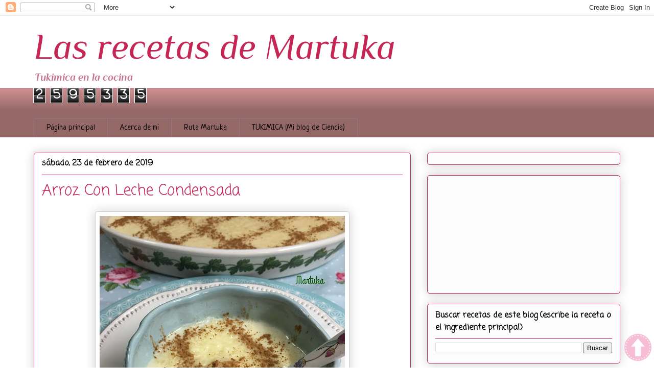

--- FILE ---
content_type: text/html; charset=UTF-8
request_url: https://www.lasrecetasdemartuka.com/b/stats?style=BLACK_TRANSPARENT&timeRange=ALL_TIME&token=APq4FmD0b1SMFgjv_Qn8HMtV0qAL7nkPFX3rLiMCww1fHoaLfTCviphAi0dhS8zOXvN9lHxDS4yf8fRBoFv-xhGr5wv1A6qfdQ
body_size: 45
content:
{"total":2595335,"sparklineOptions":{"backgroundColor":{"fillOpacity":0.1,"fill":"#000000"},"series":[{"areaOpacity":0.3,"color":"#202020"}]},"sparklineData":[[0,45],[1,45],[2,99],[3,81],[4,64],[5,49],[6,41],[7,39],[8,50],[9,49],[10,31],[11,56],[12,63],[13,40],[14,77],[15,46],[16,47],[17,65],[18,75],[19,35],[20,56],[21,70],[22,66],[23,71],[24,64],[25,38],[26,90],[27,48],[28,46],[29,11]],"nextTickMs":200000}

--- FILE ---
content_type: text/html; charset=utf-8
request_url: https://www.google.com/recaptcha/api2/aframe
body_size: 259
content:
<!DOCTYPE HTML><html><head><meta http-equiv="content-type" content="text/html; charset=UTF-8"></head><body><script nonce="bF1WS2qrYMeRy2fDXWy6jg">/** Anti-fraud and anti-abuse applications only. See google.com/recaptcha */ try{var clients={'sodar':'https://pagead2.googlesyndication.com/pagead/sodar?'};window.addEventListener("message",function(a){try{if(a.source===window.parent){var b=JSON.parse(a.data);var c=clients[b['id']];if(c){var d=document.createElement('img');d.src=c+b['params']+'&rc='+(localStorage.getItem("rc::a")?sessionStorage.getItem("rc::b"):"");window.document.body.appendChild(d);sessionStorage.setItem("rc::e",parseInt(sessionStorage.getItem("rc::e")||0)+1);localStorage.setItem("rc::h",'1769429742765');}}}catch(b){}});window.parent.postMessage("_grecaptcha_ready", "*");}catch(b){}</script></body></html>